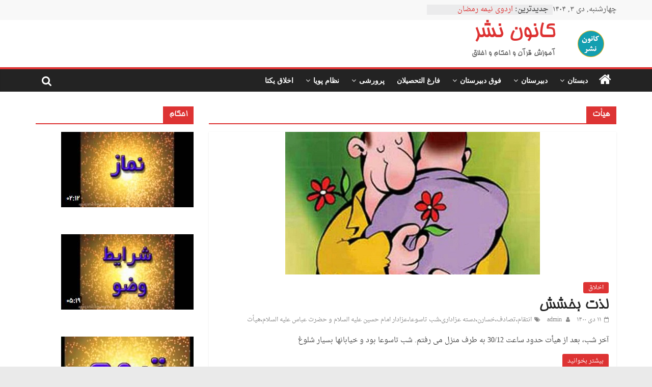

--- FILE ---
content_type: text/html; charset=UTF-8
request_url: https://kanonenashr.ir/tag/%D9%87%DB%8C%D8%A3%D8%AA/
body_size: 14612
content:
<!DOCTYPE html>
<html dir="rtl" lang="fa-IR">
<head>
			<meta charset="UTF-8" />
		<meta name="viewport" content="width=device-width, initial-scale=1">
		<link rel="profile" href="http://gmpg.org/xfn/11" />
		<title>هیأت &#8211; کانون نشر</title>
<meta name='robots' content='max-image-preview:large' />
<link rel="alternate" type="application/rss+xml" title="کانون نشر &raquo; خوراک" href="https://kanonenashr.ir/feed/" />
<link rel="alternate" type="application/rss+xml" title="کانون نشر &raquo; خوراک دیدگاه‌ها" href="https://kanonenashr.ir/comments/feed/" />
<link rel="alternate" type="application/rss+xml" title="کانون نشر &raquo; هیأت خوراک برچسب" href="https://kanonenashr.ir/tag/%d9%87%db%8c%d8%a3%d8%aa/feed/" />
<script type="text/javascript">
/* <![CDATA[ */
window._wpemojiSettings = {"baseUrl":"https:\/\/s.w.org\/images\/core\/emoji\/15.0.3\/72x72\/","ext":".png","svgUrl":"https:\/\/s.w.org\/images\/core\/emoji\/15.0.3\/svg\/","svgExt":".svg","source":{"concatemoji":"https:\/\/kanonenashr.ir\/wp-includes\/js\/wp-emoji-release.min.js?ver=6.5.7"}};
/*! This file is auto-generated */
!function(i,n){var o,s,e;function c(e){try{var t={supportTests:e,timestamp:(new Date).valueOf()};sessionStorage.setItem(o,JSON.stringify(t))}catch(e){}}function p(e,t,n){e.clearRect(0,0,e.canvas.width,e.canvas.height),e.fillText(t,0,0);var t=new Uint32Array(e.getImageData(0,0,e.canvas.width,e.canvas.height).data),r=(e.clearRect(0,0,e.canvas.width,e.canvas.height),e.fillText(n,0,0),new Uint32Array(e.getImageData(0,0,e.canvas.width,e.canvas.height).data));return t.every(function(e,t){return e===r[t]})}function u(e,t,n){switch(t){case"flag":return n(e,"\ud83c\udff3\ufe0f\u200d\u26a7\ufe0f","\ud83c\udff3\ufe0f\u200b\u26a7\ufe0f")?!1:!n(e,"\ud83c\uddfa\ud83c\uddf3","\ud83c\uddfa\u200b\ud83c\uddf3")&&!n(e,"\ud83c\udff4\udb40\udc67\udb40\udc62\udb40\udc65\udb40\udc6e\udb40\udc67\udb40\udc7f","\ud83c\udff4\u200b\udb40\udc67\u200b\udb40\udc62\u200b\udb40\udc65\u200b\udb40\udc6e\u200b\udb40\udc67\u200b\udb40\udc7f");case"emoji":return!n(e,"\ud83d\udc26\u200d\u2b1b","\ud83d\udc26\u200b\u2b1b")}return!1}function f(e,t,n){var r="undefined"!=typeof WorkerGlobalScope&&self instanceof WorkerGlobalScope?new OffscreenCanvas(300,150):i.createElement("canvas"),a=r.getContext("2d",{willReadFrequently:!0}),o=(a.textBaseline="top",a.font="600 32px Arial",{});return e.forEach(function(e){o[e]=t(a,e,n)}),o}function t(e){var t=i.createElement("script");t.src=e,t.defer=!0,i.head.appendChild(t)}"undefined"!=typeof Promise&&(o="wpEmojiSettingsSupports",s=["flag","emoji"],n.supports={everything:!0,everythingExceptFlag:!0},e=new Promise(function(e){i.addEventListener("DOMContentLoaded",e,{once:!0})}),new Promise(function(t){var n=function(){try{var e=JSON.parse(sessionStorage.getItem(o));if("object"==typeof e&&"number"==typeof e.timestamp&&(new Date).valueOf()<e.timestamp+604800&&"object"==typeof e.supportTests)return e.supportTests}catch(e){}return null}();if(!n){if("undefined"!=typeof Worker&&"undefined"!=typeof OffscreenCanvas&&"undefined"!=typeof URL&&URL.createObjectURL&&"undefined"!=typeof Blob)try{var e="postMessage("+f.toString()+"("+[JSON.stringify(s),u.toString(),p.toString()].join(",")+"));",r=new Blob([e],{type:"text/javascript"}),a=new Worker(URL.createObjectURL(r),{name:"wpTestEmojiSupports"});return void(a.onmessage=function(e){c(n=e.data),a.terminate(),t(n)})}catch(e){}c(n=f(s,u,p))}t(n)}).then(function(e){for(var t in e)n.supports[t]=e[t],n.supports.everything=n.supports.everything&&n.supports[t],"flag"!==t&&(n.supports.everythingExceptFlag=n.supports.everythingExceptFlag&&n.supports[t]);n.supports.everythingExceptFlag=n.supports.everythingExceptFlag&&!n.supports.flag,n.DOMReady=!1,n.readyCallback=function(){n.DOMReady=!0}}).then(function(){return e}).then(function(){var e;n.supports.everything||(n.readyCallback(),(e=n.source||{}).concatemoji?t(e.concatemoji):e.wpemoji&&e.twemoji&&(t(e.twemoji),t(e.wpemoji)))}))}((window,document),window._wpemojiSettings);
/* ]]> */
</script>
<style id='wp-emoji-styles-inline-css' type='text/css'>

	img.wp-smiley, img.emoji {
		display: inline !important;
		border: none !important;
		box-shadow: none !important;
		height: 1em !important;
		width: 1em !important;
		margin: 0 0.07em !important;
		vertical-align: -0.1em !important;
		background: none !important;
		padding: 0 !important;
	}
</style>
<link rel='stylesheet' id='wp-block-library-rtl-css' href='https://kanonenashr.ir/wp-includes/css/dist/block-library/style-rtl.min.css?ver=6.5.7' type='text/css' media='all' />
<style id='wp-block-library-theme-inline-css' type='text/css'>
.wp-block-audio figcaption{color:#555;font-size:13px;text-align:center}.is-dark-theme .wp-block-audio figcaption{color:#ffffffa6}.wp-block-audio{margin:0 0 1em}.wp-block-code{border:1px solid #ccc;border-radius:4px;font-family:Menlo,Consolas,monaco,monospace;padding:.8em 1em}.wp-block-embed figcaption{color:#555;font-size:13px;text-align:center}.is-dark-theme .wp-block-embed figcaption{color:#ffffffa6}.wp-block-embed{margin:0 0 1em}.blocks-gallery-caption{color:#555;font-size:13px;text-align:center}.is-dark-theme .blocks-gallery-caption{color:#ffffffa6}.wp-block-image figcaption{color:#555;font-size:13px;text-align:center}.is-dark-theme .wp-block-image figcaption{color:#ffffffa6}.wp-block-image{margin:0 0 1em}.wp-block-pullquote{border-bottom:4px solid;border-top:4px solid;color:currentColor;margin-bottom:1.75em}.wp-block-pullquote cite,.wp-block-pullquote footer,.wp-block-pullquote__citation{color:currentColor;font-size:.8125em;font-style:normal;text-transform:uppercase}.wp-block-quote{border-left:.25em solid;margin:0 0 1.75em;padding-left:1em}.wp-block-quote cite,.wp-block-quote footer{color:currentColor;font-size:.8125em;font-style:normal;position:relative}.wp-block-quote.has-text-align-right{border-left:none;border-right:.25em solid;padding-left:0;padding-right:1em}.wp-block-quote.has-text-align-center{border:none;padding-left:0}.wp-block-quote.is-large,.wp-block-quote.is-style-large,.wp-block-quote.is-style-plain{border:none}.wp-block-search .wp-block-search__label{font-weight:700}.wp-block-search__button{border:1px solid #ccc;padding:.375em .625em}:where(.wp-block-group.has-background){padding:1.25em 2.375em}.wp-block-separator.has-css-opacity{opacity:.4}.wp-block-separator{border:none;border-bottom:2px solid;margin-left:auto;margin-right:auto}.wp-block-separator.has-alpha-channel-opacity{opacity:1}.wp-block-separator:not(.is-style-wide):not(.is-style-dots){width:100px}.wp-block-separator.has-background:not(.is-style-dots){border-bottom:none;height:1px}.wp-block-separator.has-background:not(.is-style-wide):not(.is-style-dots){height:2px}.wp-block-table{margin:0 0 1em}.wp-block-table td,.wp-block-table th{word-break:normal}.wp-block-table figcaption{color:#555;font-size:13px;text-align:center}.is-dark-theme .wp-block-table figcaption{color:#ffffffa6}.wp-block-video figcaption{color:#555;font-size:13px;text-align:center}.is-dark-theme .wp-block-video figcaption{color:#ffffffa6}.wp-block-video{margin:0 0 1em}.wp-block-template-part.has-background{margin-bottom:0;margin-top:0;padding:1.25em 2.375em}
</style>
<style id='classic-theme-styles-inline-css' type='text/css'>
/*! This file is auto-generated */
.wp-block-button__link{color:#fff;background-color:#32373c;border-radius:9999px;box-shadow:none;text-decoration:none;padding:calc(.667em + 2px) calc(1.333em + 2px);font-size:1.125em}.wp-block-file__button{background:#32373c;color:#fff;text-decoration:none}
</style>
<style id='global-styles-inline-css' type='text/css'>
body{--wp--preset--color--black: #000000;--wp--preset--color--cyan-bluish-gray: #abb8c3;--wp--preset--color--white: #ffffff;--wp--preset--color--pale-pink: #f78da7;--wp--preset--color--vivid-red: #cf2e2e;--wp--preset--color--luminous-vivid-orange: #ff6900;--wp--preset--color--luminous-vivid-amber: #fcb900;--wp--preset--color--light-green-cyan: #7bdcb5;--wp--preset--color--vivid-green-cyan: #00d084;--wp--preset--color--pale-cyan-blue: #8ed1fc;--wp--preset--color--vivid-cyan-blue: #0693e3;--wp--preset--color--vivid-purple: #9b51e0;--wp--preset--gradient--vivid-cyan-blue-to-vivid-purple: linear-gradient(135deg,rgba(6,147,227,1) 0%,rgb(155,81,224) 100%);--wp--preset--gradient--light-green-cyan-to-vivid-green-cyan: linear-gradient(135deg,rgb(122,220,180) 0%,rgb(0,208,130) 100%);--wp--preset--gradient--luminous-vivid-amber-to-luminous-vivid-orange: linear-gradient(135deg,rgba(252,185,0,1) 0%,rgba(255,105,0,1) 100%);--wp--preset--gradient--luminous-vivid-orange-to-vivid-red: linear-gradient(135deg,rgba(255,105,0,1) 0%,rgb(207,46,46) 100%);--wp--preset--gradient--very-light-gray-to-cyan-bluish-gray: linear-gradient(135deg,rgb(238,238,238) 0%,rgb(169,184,195) 100%);--wp--preset--gradient--cool-to-warm-spectrum: linear-gradient(135deg,rgb(74,234,220) 0%,rgb(151,120,209) 20%,rgb(207,42,186) 40%,rgb(238,44,130) 60%,rgb(251,105,98) 80%,rgb(254,248,76) 100%);--wp--preset--gradient--blush-light-purple: linear-gradient(135deg,rgb(255,206,236) 0%,rgb(152,150,240) 100%);--wp--preset--gradient--blush-bordeaux: linear-gradient(135deg,rgb(254,205,165) 0%,rgb(254,45,45) 50%,rgb(107,0,62) 100%);--wp--preset--gradient--luminous-dusk: linear-gradient(135deg,rgb(255,203,112) 0%,rgb(199,81,192) 50%,rgb(65,88,208) 100%);--wp--preset--gradient--pale-ocean: linear-gradient(135deg,rgb(255,245,203) 0%,rgb(182,227,212) 50%,rgb(51,167,181) 100%);--wp--preset--gradient--electric-grass: linear-gradient(135deg,rgb(202,248,128) 0%,rgb(113,206,126) 100%);--wp--preset--gradient--midnight: linear-gradient(135deg,rgb(2,3,129) 0%,rgb(40,116,252) 100%);--wp--preset--font-size--small: 13px;--wp--preset--font-size--medium: 20px;--wp--preset--font-size--large: 36px;--wp--preset--font-size--x-large: 42px;--wp--preset--spacing--20: 0.44rem;--wp--preset--spacing--30: 0.67rem;--wp--preset--spacing--40: 1rem;--wp--preset--spacing--50: 1.5rem;--wp--preset--spacing--60: 2.25rem;--wp--preset--spacing--70: 3.38rem;--wp--preset--spacing--80: 5.06rem;--wp--preset--shadow--natural: 6px 6px 9px rgba(0, 0, 0, 0.2);--wp--preset--shadow--deep: 12px 12px 50px rgba(0, 0, 0, 0.4);--wp--preset--shadow--sharp: 6px 6px 0px rgba(0, 0, 0, 0.2);--wp--preset--shadow--outlined: 6px 6px 0px -3px rgba(255, 255, 255, 1), 6px 6px rgba(0, 0, 0, 1);--wp--preset--shadow--crisp: 6px 6px 0px rgba(0, 0, 0, 1);}:where(.is-layout-flex){gap: 0.5em;}:where(.is-layout-grid){gap: 0.5em;}body .is-layout-flex{display: flex;}body .is-layout-flex{flex-wrap: wrap;align-items: center;}body .is-layout-flex > *{margin: 0;}body .is-layout-grid{display: grid;}body .is-layout-grid > *{margin: 0;}:where(.wp-block-columns.is-layout-flex){gap: 2em;}:where(.wp-block-columns.is-layout-grid){gap: 2em;}:where(.wp-block-post-template.is-layout-flex){gap: 1.25em;}:where(.wp-block-post-template.is-layout-grid){gap: 1.25em;}.has-black-color{color: var(--wp--preset--color--black) !important;}.has-cyan-bluish-gray-color{color: var(--wp--preset--color--cyan-bluish-gray) !important;}.has-white-color{color: var(--wp--preset--color--white) !important;}.has-pale-pink-color{color: var(--wp--preset--color--pale-pink) !important;}.has-vivid-red-color{color: var(--wp--preset--color--vivid-red) !important;}.has-luminous-vivid-orange-color{color: var(--wp--preset--color--luminous-vivid-orange) !important;}.has-luminous-vivid-amber-color{color: var(--wp--preset--color--luminous-vivid-amber) !important;}.has-light-green-cyan-color{color: var(--wp--preset--color--light-green-cyan) !important;}.has-vivid-green-cyan-color{color: var(--wp--preset--color--vivid-green-cyan) !important;}.has-pale-cyan-blue-color{color: var(--wp--preset--color--pale-cyan-blue) !important;}.has-vivid-cyan-blue-color{color: var(--wp--preset--color--vivid-cyan-blue) !important;}.has-vivid-purple-color{color: var(--wp--preset--color--vivid-purple) !important;}.has-black-background-color{background-color: var(--wp--preset--color--black) !important;}.has-cyan-bluish-gray-background-color{background-color: var(--wp--preset--color--cyan-bluish-gray) !important;}.has-white-background-color{background-color: var(--wp--preset--color--white) !important;}.has-pale-pink-background-color{background-color: var(--wp--preset--color--pale-pink) !important;}.has-vivid-red-background-color{background-color: var(--wp--preset--color--vivid-red) !important;}.has-luminous-vivid-orange-background-color{background-color: var(--wp--preset--color--luminous-vivid-orange) !important;}.has-luminous-vivid-amber-background-color{background-color: var(--wp--preset--color--luminous-vivid-amber) !important;}.has-light-green-cyan-background-color{background-color: var(--wp--preset--color--light-green-cyan) !important;}.has-vivid-green-cyan-background-color{background-color: var(--wp--preset--color--vivid-green-cyan) !important;}.has-pale-cyan-blue-background-color{background-color: var(--wp--preset--color--pale-cyan-blue) !important;}.has-vivid-cyan-blue-background-color{background-color: var(--wp--preset--color--vivid-cyan-blue) !important;}.has-vivid-purple-background-color{background-color: var(--wp--preset--color--vivid-purple) !important;}.has-black-border-color{border-color: var(--wp--preset--color--black) !important;}.has-cyan-bluish-gray-border-color{border-color: var(--wp--preset--color--cyan-bluish-gray) !important;}.has-white-border-color{border-color: var(--wp--preset--color--white) !important;}.has-pale-pink-border-color{border-color: var(--wp--preset--color--pale-pink) !important;}.has-vivid-red-border-color{border-color: var(--wp--preset--color--vivid-red) !important;}.has-luminous-vivid-orange-border-color{border-color: var(--wp--preset--color--luminous-vivid-orange) !important;}.has-luminous-vivid-amber-border-color{border-color: var(--wp--preset--color--luminous-vivid-amber) !important;}.has-light-green-cyan-border-color{border-color: var(--wp--preset--color--light-green-cyan) !important;}.has-vivid-green-cyan-border-color{border-color: var(--wp--preset--color--vivid-green-cyan) !important;}.has-pale-cyan-blue-border-color{border-color: var(--wp--preset--color--pale-cyan-blue) !important;}.has-vivid-cyan-blue-border-color{border-color: var(--wp--preset--color--vivid-cyan-blue) !important;}.has-vivid-purple-border-color{border-color: var(--wp--preset--color--vivid-purple) !important;}.has-vivid-cyan-blue-to-vivid-purple-gradient-background{background: var(--wp--preset--gradient--vivid-cyan-blue-to-vivid-purple) !important;}.has-light-green-cyan-to-vivid-green-cyan-gradient-background{background: var(--wp--preset--gradient--light-green-cyan-to-vivid-green-cyan) !important;}.has-luminous-vivid-amber-to-luminous-vivid-orange-gradient-background{background: var(--wp--preset--gradient--luminous-vivid-amber-to-luminous-vivid-orange) !important;}.has-luminous-vivid-orange-to-vivid-red-gradient-background{background: var(--wp--preset--gradient--luminous-vivid-orange-to-vivid-red) !important;}.has-very-light-gray-to-cyan-bluish-gray-gradient-background{background: var(--wp--preset--gradient--very-light-gray-to-cyan-bluish-gray) !important;}.has-cool-to-warm-spectrum-gradient-background{background: var(--wp--preset--gradient--cool-to-warm-spectrum) !important;}.has-blush-light-purple-gradient-background{background: var(--wp--preset--gradient--blush-light-purple) !important;}.has-blush-bordeaux-gradient-background{background: var(--wp--preset--gradient--blush-bordeaux) !important;}.has-luminous-dusk-gradient-background{background: var(--wp--preset--gradient--luminous-dusk) !important;}.has-pale-ocean-gradient-background{background: var(--wp--preset--gradient--pale-ocean) !important;}.has-electric-grass-gradient-background{background: var(--wp--preset--gradient--electric-grass) !important;}.has-midnight-gradient-background{background: var(--wp--preset--gradient--midnight) !important;}.has-small-font-size{font-size: var(--wp--preset--font-size--small) !important;}.has-medium-font-size{font-size: var(--wp--preset--font-size--medium) !important;}.has-large-font-size{font-size: var(--wp--preset--font-size--large) !important;}.has-x-large-font-size{font-size: var(--wp--preset--font-size--x-large) !important;}
.wp-block-navigation a:where(:not(.wp-element-button)){color: inherit;}
:where(.wp-block-post-template.is-layout-flex){gap: 1.25em;}:where(.wp-block-post-template.is-layout-grid){gap: 1.25em;}
:where(.wp-block-columns.is-layout-flex){gap: 2em;}:where(.wp-block-columns.is-layout-grid){gap: 2em;}
.wp-block-pullquote{font-size: 1.5em;line-height: 1.6;}
</style>
<link rel='stylesheet' id='dslc-fontawesome-css' href='https://kanonenashr.ir/wp-content/plugins/live-composer-page-builder/css/font-awesome.css?ver=1.5.21' type='text/css' media='all' />
<link rel='stylesheet' id='dslc-plugins-css-css' href='https://kanonenashr.ir/wp-content/plugins/live-composer-page-builder/css/dist/frontend.plugins.min.css?ver=1.5.21' type='text/css' media='all' />
<link rel='stylesheet' id='dslc-frontend-css-css' href='https://kanonenashr.ir/wp-content/plugins/live-composer-page-builder/css/dist/frontend.min.css?ver=1.5.21' type='text/css' media='all' />
<link rel='stylesheet' id='extendify-sdk-utility-classes-css' href='https://kanonenashr.ir/wp-content/plugins/ml-slider/extendify-sdk/public/build/extendify-utilities.css?ver=13.4' type='text/css' media='all' />
<link rel='stylesheet' id='mwfcfonts-css' href='https://kanonenashr.ir/wp-content/plugins/parsi-font/assets/css/fonts.css' type='text/css' media='' />
<link rel='stylesheet' id='wp-aparat-css' href='https://kanonenashr.ir/wp-content/plugins/wp-aparat/assets/css/wp-aparat.min.css?ver=2.2.4' type='text/css' media='all' />
<link rel='stylesheet' id='wp-polls-css' href='https://kanonenashr.ir/wp-content/plugins/wp-polls/polls-css.css?ver=2.75.6' type='text/css' media='all' />
<style id='wp-polls-inline-css' type='text/css'>
.wp-polls .pollbar {
	margin: 1px;
	font-size: 6px;
	line-height: 8px;
	height: 8px;
	background-image: url('https://kanonenashr.ir/wp-content/plugins/wp-polls/images/default/pollbg.gif');
	border: 1px solid #c8c8c8;
}

</style>
<link rel='stylesheet' id='wp-polls-rtl-css' href='https://kanonenashr.ir/wp-content/plugins/wp-polls/polls-css-rtl.css?ver=2.75.6' type='text/css' media='all' />
<link rel='stylesheet' id='wordpress-popular-posts-css-css' href='https://kanonenashr.ir/wp-content/plugins/wordpress-popular-posts/assets/css/wpp.css?ver=5.5.0' type='text/css' media='all' />
<link rel='stylesheet' id='colormag_style-rtl-css' href='https://kanonenashr.ir/wp-content/themes/colormag/style-rtl.css?ver=2.1.8' type='text/css' media='all' />
<style id='colormag_style-inline-css' type='text/css'>
.colormag-button,blockquote,button,input[type=reset],input[type=button],input[type=submit],#masthead.colormag-header-clean #site-navigation.main-small-navigation .menu-toggle,.fa.search-top:hover,#masthead.colormag-header-classic #site-navigation.main-small-navigation .menu-toggle,.main-navigation ul li.focus > a,#masthead.colormag-header-classic .main-navigation ul ul.sub-menu li.focus > a,.home-icon.front_page_on,.main-navigation a:hover,.main-navigation ul li ul li a:hover,.main-navigation ul li ul li:hover>a,.main-navigation ul li.current-menu-ancestor>a,.main-navigation ul li.current-menu-item ul li a:hover,.main-navigation ul li.current-menu-item>a,.main-navigation ul li.current_page_ancestor>a,.main-navigation ul li.current_page_item>a,.main-navigation ul li:hover>a,.main-small-navigation li a:hover,.site-header .menu-toggle:hover,#masthead.colormag-header-classic .main-navigation ul ul.sub-menu li:hover > a,#masthead.colormag-header-classic .main-navigation ul ul.sub-menu li.current-menu-ancestor > a,#masthead.colormag-header-classic .main-navigation ul ul.sub-menu li.current-menu-item > a,#masthead .main-small-navigation li:hover > a,#masthead .main-small-navigation li.current-page-ancestor > a,#masthead .main-small-navigation li.current-menu-ancestor > a,#masthead .main-small-navigation li.current-page-item > a,#masthead .main-small-navigation li.current-menu-item > a,.main-small-navigation .current-menu-item>a,.main-small-navigation .current_page_item > a,.promo-button-area a:hover,#content .wp-pagenavi .current,#content .wp-pagenavi a:hover,.format-link .entry-content a,.pagination span,.comments-area .comment-author-link span,#secondary .widget-title span,.footer-widgets-area .widget-title span,.colormag-footer--classic .footer-widgets-area .widget-title span::before,.advertisement_above_footer .widget-title span,#content .post .article-content .above-entry-meta .cat-links a,.page-header .page-title span,.entry-meta .post-format i,.more-link,.no-post-thumbnail,.widget_featured_slider .slide-content .above-entry-meta .cat-links a,.widget_highlighted_posts .article-content .above-entry-meta .cat-links a,.widget_featured_posts .article-content .above-entry-meta .cat-links a,.widget_featured_posts .widget-title span,.widget_slider_area .widget-title span,.widget_beside_slider .widget-title span,.wp-block-quote,.wp-block-quote.is-style-large,.wp-block-quote.has-text-align-right{background-color:#dd3333;}#site-title a,.next a:hover,.previous a:hover,.social-links i.fa:hover,a,#masthead.colormag-header-clean .social-links li:hover i.fa,#masthead.colormag-header-classic .social-links li:hover i.fa,#masthead.colormag-header-clean .breaking-news .newsticker a:hover,#masthead.colormag-header-classic .breaking-news .newsticker a:hover,#masthead.colormag-header-classic #site-navigation .fa.search-top:hover,#masthead.colormag-header-classic #site-navigation.main-navigation .random-post a:hover .fa-random,.dark-skin #masthead.colormag-header-classic #site-navigation.main-navigation .home-icon:hover .fa,#masthead .main-small-navigation li:hover > .sub-toggle i,.better-responsive-menu #masthead .main-small-navigation .sub-toggle.active .fa,#masthead.colormag-header-classic .main-navigation .home-icon a:hover .fa,.pagination a span:hover,#content .comments-area a.comment-edit-link:hover,#content .comments-area a.comment-permalink:hover,#content .comments-area article header cite a:hover,.comments-area .comment-author-link a:hover,.comment .comment-reply-link:hover,.nav-next a,.nav-previous a,.footer-widgets-area a:hover,a#scroll-up i,#content .post .article-content .entry-title a:hover,.entry-meta .byline i,.entry-meta .cat-links i,.entry-meta a,.post .entry-title a:hover,.search .entry-title a:hover,.entry-meta .comments-link a:hover,.entry-meta .edit-link a:hover,.entry-meta .posted-on a:hover,.entry-meta .tag-links a:hover,.single #content .tags a:hover,.post-box .entry-meta .cat-links a:hover,.post-box .entry-meta .posted-on a:hover,.post.post-box .entry-title a:hover,.widget_featured_slider .slide-content .below-entry-meta .byline a:hover,.widget_featured_slider .slide-content .below-entry-meta .comments a:hover,.widget_featured_slider .slide-content .below-entry-meta .posted-on a:hover,.widget_featured_slider .slide-content .entry-title a:hover,.byline a:hover,.comments a:hover,.edit-link a:hover,.posted-on a:hover,.tag-links a:hover,.widget_highlighted_posts .article-content .below-entry-meta .byline a:hover,.widget_highlighted_posts .article-content .below-entry-meta .comments a:hover,.widget_highlighted_posts .article-content .below-entry-meta .posted-on a:hover,.widget_highlighted_posts .article-content .entry-title a:hover,.widget_featured_posts .article-content .entry-title a:hover,.related-posts-main-title .fa,.single-related-posts .article-content .entry-title a:hover, .colormag-header-classic .main-navigation ul li:hover > a{color:#dd3333;}#site-navigation{border-top-color:#dd3333;}#masthead.colormag-header-classic .main-navigation ul ul.sub-menu li:hover,#masthead.colormag-header-classic .main-navigation ul ul.sub-menu li.current-menu-ancestor,#masthead.colormag-header-classic .main-navigation ul ul.sub-menu li.current-menu-item,#masthead.colormag-header-classic #site-navigation .menu-toggle,#masthead.colormag-header-classic #site-navigation .menu-toggle:hover,#masthead.colormag-header-classic .main-navigation ul > li:hover > a,#masthead.colormag-header-classic .main-navigation ul > li.current-menu-item > a,#masthead.colormag-header-classic .main-navigation ul > li.current-menu-ancestor > a,#masthead.colormag-header-classic .main-navigation ul li.focus > a,.promo-button-area a:hover,.pagination a span:hover{border-color:#dd3333;}#secondary .widget-title,.footer-widgets-area .widget-title,.advertisement_above_footer .widget-title,.page-header .page-title,.widget_featured_posts .widget-title,.widget_slider_area .widget-title,.widget_beside_slider .widget-title{border-bottom-color:#dd3333;}@media (max-width:768px){.better-responsive-menu .sub-toggle{background-color:#bf1515;}}.mzb-featured-posts, .mzb-social-icon, .mzb-featured-categories, .mzb-social-icons-insert{--color--light--primary:rgba(221,51,51,0.1);}body{--color--light--primary:#dd3333;--color--primary:#dd3333;}
</style>
<link rel='stylesheet' id='colormag-featured-image-popup-css-css' href='https://kanonenashr.ir/wp-content/themes/colormag/js/magnific-popup/magnific-popup.min.css?ver=2.1.8' type='text/css' media='all' />
<link rel='stylesheet' id='colormag-fontawesome-css' href='https://kanonenashr.ir/wp-content/themes/colormag/fontawesome/css/font-awesome.min.css?ver=2.1.8' type='text/css' media='all' />
<script type="text/javascript" src="https://kanonenashr.ir/wp-includes/js/jquery/jquery.min.js?ver=3.7.1" id="jquery-core-js"></script>
<script type="text/javascript" src="https://kanonenashr.ir/wp-includes/js/jquery/jquery-migrate.min.js?ver=3.4.1" id="jquery-migrate-js"></script>
<script type="text/javascript" src="https://kanonenashr.ir/wp-content/plugins/live-composer-page-builder/js/dist/client_plugins.min.js?ver=1.5.21" id="dslc-plugins-js-js"></script>
<script type="application/json" id="wpp-json">
/* <![CDATA[ */
{"sampling_active":0,"sampling_rate":100,"ajax_url":"https:\/\/kanonenashr.ir\/wp-json\/wordpress-popular-posts\/v1\/popular-posts","api_url":"https:\/\/kanonenashr.ir\/wp-json\/wordpress-popular-posts","ID":0,"token":"a5d5a5622a","lang":0,"debug":0}
/* ]]> */
</script>
<script type="text/javascript" src="https://kanonenashr.ir/wp-content/plugins/wordpress-popular-posts/assets/js/wpp.min.js?ver=5.5.0" id="wpp-js-js"></script>
<!--[if lte IE 8]>
<script type="text/javascript" src="https://kanonenashr.ir/wp-content/themes/colormag/js/html5shiv.min.js?ver=2.1.8" id="html5-js"></script>
<![endif]-->
<link rel="https://api.w.org/" href="https://kanonenashr.ir/wp-json/" /><link rel="alternate" type="application/json" href="https://kanonenashr.ir/wp-json/wp/v2/tags/367" /><link rel="EditURI" type="application/rsd+xml" title="RSD" href="https://kanonenashr.ir/xmlrpc.php?rsd" />
<meta name="generator" content="WordPress 6.5.7" />
    <style type="text/css">
        #site-description, #entry-content {
            font-family: B Homa !important;
            font-size: px !important;
        }

        .page, #page, .svp, .breadcrumb {
            font-family: Droid Arabic Naskh !important;
            font-size: 12px !important;
        }

         {
            font-family: B Koodak !important;
            font-size: px !important;
        }

        h1,
        h2,
        h3,
        h4,
        h5,
        h6 {
            font-family: B Homa !important;
        }

        body {
            font-family: B Homa !important;
        }

        .rtl #wpadminbar *,
        #wpadminbar * {
            font: 400 13px/32px B Koodak;
        }
		
		pre, code {
			font-family: VRCD, monospaced;
		}
    </style>
            <style>
            @-webkit-keyframes bgslide {
                from {
                    background-position-x: 0;
                }
                to {
                    background-position-x: -200%;
                }
            }

            @keyframes bgslide {
                    from {
                        background-position-x: 0;
                    }
                    to {
                        background-position-x: -200%;
                    }
            }

            .wpp-widget-placeholder {
                margin: 0 auto;
                width: 60px;
                height: 3px;
                background: #dd3737;
                background: -webkit-gradient(linear, left top, right top, from(#dd3737), color-stop(10%, #571313), to(#dd3737));
                background: linear-gradient(90deg, #dd3737 0%, #571313 10%, #dd3737 100%);
                background-size: 200% auto;
                border-radius: 3px;
                -webkit-animation: bgslide 1s infinite linear;
                animation: bgslide 1s infinite linear;
            }
        </style>
        <!-- Analytics by WP-Statistics v13.1.3 - http://wp-statistics.com/ -->
<style type="text/css">.dslc-modules-section-wrapper, .dslca-add-modules-section { width : 800px; } .dslc-modules-section:not(.dslc-full) { padding-left: 4%;  padding-right: 4%; } .dslc-modules-section { margin-left:0%;margin-right:0%;margin-bottom:0px;padding-bottom:80px;padding-top:80px;padding-left:0%;padding-right:0%;background-image:none;background-repeat:repeat;background-position:left top;background-attachment:scroll;background-size:auto;border-width:0px;border-style:solid; }</style><link rel="icon" href="https://kanonenashr.ir/wp-content/uploads/2019/11/cropped-logo2-32x32.png" sizes="32x32" />
<link rel="icon" href="https://kanonenashr.ir/wp-content/uploads/2019/11/cropped-logo2-192x192.png" sizes="192x192" />
<link rel="apple-touch-icon" href="https://kanonenashr.ir/wp-content/uploads/2019/11/cropped-logo2-180x180.png" />
<meta name="msapplication-TileImage" content="https://kanonenashr.ir/wp-content/uploads/2019/11/cropped-logo2-270x270.png" />
		<style type="text/css" id="wp-custom-css">
			.kn_pading20 li{
	padding:15px;
}
#header-text-nav-wrap{
	padding: 0px !Important;
}

.home .header-image{
	padding:7pc;
}



:root {
    --red: #EF476F;
    --yellow: #FFD166;
    --green: #06D6A0;
    --blue: #118AB2;
    --red2: #D62828;
    --green2: #159B38;
    --paeez: #FCE4D6;
    --zemestan: #DDEBF7;
    --bahar: #E2EFDA;
    --tabestan: #FFFFB7;
}

table tr td {
    color: black !important;
    border: 1pt solid black !important;
    text-align: center !important;
    padding: 0px !important;
}

table tr {
    height: 20pt !important;
}

.td-red {
    background: var(--red) !important;
}

.td-yellow {
    background: var(--yellow) !important;
}

.td-green {
    background: var(--green) !important;
}

.td-blue {
    background: var(--blue) !important;
}

.td-red2 {
    background: var(--red2) !important;
}

.td-green2 {
    background: var(--green2) !important;
    color: white !important;
    font-weight: bold !important;
    font-size: 24px !important;
}


.xl6729228, .xl6829228, .xl14329228, .xl7129228, .xl11029228, .xl7029228, .xl14429228, .xl7229228, .xl10829228,
.xl10729228, .xl10929228, .xl6929228, .xl14629228, .xl7329228, .xl11129228, .xl7429228, .xl14729228,
.xl14529228,
.xl7029228,
.pay {
    background: var(--paeez) !important;
}


.tr-bottom {
    border-bottom: 2px solid !important;
}


.xl18629228, .xl7529228, .xl7629228, .xl7729228, .xl13529228, .xl12629228, .xl13429228,
.xl25729228, .xl25029228, .xl11529228, .xl14829228, .xl14929228,
.xl7829228, .xl7929228, .xl8029228, .xl8229228, .xl11629228, .xl8329228,
.xl11229228, .xl8129228, .xl11429228, .xl11329228,
.zem {
    background: var(--zemestan) !important;
}


.xl8429228, .xl8529228, .xl9429228, .xl13729228, .xl12729228, .xl13629228, .xl14029228,
.xl25429228, .xl25129228, .xl9129228, .xl15029228, .xl15129228, .xl15229228, 
.xl8829228, .xl8929228, .xl9529228, .xl9029228, .xl11729228, .xl12029228, .xl9229228,
.xl11829228, .xl8629228, .xl8729228, .xl11929228, .xl15329228, .xl9329228, .xl13929228,
.bah{
    background: var(--bahar) !important;
}


.xl9629228, .xl9729228, .xl9829228, .xl9929228, .xl12929228, .xl12829228,
.xl13829228, .xl15429228, .xl15529228, .xl15629228, .xl12329228, .xl10429228,
.xl24929228, .xl24729228, .xl10629228, .xl10529228, .xl14129228, .xl14229228,
.xl10029228, .xl10129228, .xl10229228, .xl10329228, .xl12129228, .xl12229228,
.tab {
    background: var(--tabestan) !important;
}


.xl21129228, .xl21229228, .xl19329228, .xl19029228, .xl20829228 {
    color: white !important;
}


.xl21129228, .xl21229228, .xl19329228, .xl19029228, .xl20829228,
.xl22029228, .xl20329228, .xl23629228, .xl24529228, .xl24629228,
.xl16229228, .xl24329228, .xl17629228, .xl17729228, .xl20529228,
.xl23929228, .xl18029228, .xl18229228, .xl23029228, .xl23229228,
.xl23429228, .xl24129228, .xl12429228, .xl13129228,
.tit {
    font-weight: bold !important;
}


.svtable a {
    text-decoration: none !important;
    border: 1px dashed black !important;
}
		</style>
		</head>

<body class="rtl archive tag tag-367 custom-background wp-custom-logo wp-embed-responsive fl-builder-2-8-3-9 right-sidebar wide better-responsive-menu">

		<div id="page" class="hfeed site">
				<a class="skip-link screen-reader-text" href="#main">Skip to content</a>
				<header id="masthead" class="site-header clearfix ">
				<div id="header-text-nav-container" class="clearfix">
		
			<div class="news-bar">
				<div class="inner-wrap">
					<div class="tg-news-bar__one">
						
		<div class="date-in-header">
			چهارشنبه, دی ۳, ۱۴۰۴		</div>

		
		<div class="breaking-news">
			<strong class="breaking-news-latest">جدیدترین:</strong>

			<ul class="newsticker">
									<li>
						<a href="https://kanonenashr.ir/%d8%a7%d8%b1%d8%af%d9%88%db%8c-%d8%b1%d9%85%d8%b6%d8%a7%d9%86/" title="اردوی نیمه رمضان">
							اردوی نیمه رمضان						</a>
					</li>
									<li>
						<a href="https://kanonenashr.ir/%d8%a7%d8%b1%d8%af%d9%88%db%8c-%d9%86%db%8c%d9%85%d9%87-%d8%b4%d8%b9%d8%a8%d8%a7%d9%86/" title="اردوی نیمه شعبان">
							اردوی نیمه شعبان						</a>
					</li>
									<li>
						<a href="https://kanonenashr.ir/%d8%a7%d8%b1%d8%af%d9%88%db%8c-%d8%ba%d8%af%db%8c%d8%b1/" title="اردوی غدیر">
							اردوی غدیر						</a>
					</li>
									<li>
						<a href="https://kanonenashr.ir/%d8%a7%d8%b1%d8%af%d9%88%db%8c-%d9%85%d8%ad%d8%b1%d9%85/" title="اردوی محرم">
							اردوی محرم						</a>
					</li>
									<li>
						<a href="https://kanonenashr.ir/%d9%86%d9%85%d9%88%d8%af%d8%a7%d8%b1-%d9%85%d9%82%d8%b7%d8%b9-%d9%81%d9%88%d9%82-%d8%af%d8%a8%db%8c%d8%b1%d8%b3%d8%aa%d8%a7%d9%86/" title="نمودار مقطع فوق دبیرستان">
							نمودار مقطع فوق دبیرستان						</a>
					</li>
							</ul>
		</div>

							</div>

					<div class="tg-news-bar__two">
											</div>
				</div>
			</div>

			
		<div class="inner-wrap">
			<div id="header-text-nav-wrap" class="clearfix">

				<div id="header-left-section">
											<div id="header-logo-image">
							<a href="https://kanonenashr.ir/" class="custom-logo-link" rel="home"><img width="100" height="55" src="https://kanonenashr.ir/wp-content/uploads/2019/11/logo.png" class="custom-logo" alt="کانون نشر" decoding="async" /></a>						</div><!-- #header-logo-image -->
						
					<div id="header-text" class="">
													<h3 id="site-title">
								<a href="https://kanonenashr.ir/" title="کانون نشر" rel="home">کانون نشر</a>
							</h3>
						
													<p id="site-description">
								آموزش قرآن و احکام و اخلاق							</p><!-- #site-description -->
											</div><!-- #header-text -->
				</div><!-- #header-left-section -->

				<div id="header-right-section">
									</div><!-- #header-right-section -->

			</div><!-- #header-text-nav-wrap -->
		</div><!-- .inner-wrap -->

		
		<nav id="site-navigation" class="main-navigation clearfix" role="navigation">
			<div class="inner-wrap clearfix">
				
					<div class="home-icon">
						<a href="https://kanonenashr.ir/"
						   title="کانون نشر"
						>
							<i class="fa fa-home"></i>
						</a>
					</div>
				
									<div class="search-random-icons-container">
													<div class="top-search-wrap">
								<i class="fa fa-search search-top"></i>
								<div class="search-form-top">
									
<form action="https://kanonenashr.ir/" class="search-form searchform clearfix" method="get" role="search">

	<div class="search-wrap">
		<input type="search"
		       class="s field"
		       name="s"
		       value=""
		       placeholder="جستجو"
		/>

		<button class="search-icon" type="submit"></button>
	</div>

</form><!-- .searchform -->
								</div>
							</div>
											</div>
				
				<p class="menu-toggle"></p>
				<div class="menu-primary-container"><ul id="menu-%d9%85%d9%86%d9%88%db%8c-%d8%a7%d8%b5%d9%84%db%8c" class="menu"><li id="menu-item-229" class="menu-item menu-item-type-custom menu-item-object-custom menu-item-has-children menu-item-229"><a href="http://www.kanonenashr.ir/">دبستان</a>
<ul class="sub-menu">
	<li id="menu-item-1119" class="menu-item menu-item-type-post_type menu-item-object-page menu-item-1119"><a href="https://kanonenashr.ir/%d8%a7%d8%ae%d9%84%d8%a7%d9%82/">اخلاق</a></li>
	<li id="menu-item-1969" class="menu-item menu-item-type-post_type menu-item-object-page menu-item-has-children menu-item-1969"><a href="https://kanonenashr.ir/%d9%82%d8%b1%d8%a2%d9%86-2/">قرآن</a>
	<ul class="sub-menu">
		<li id="menu-item-1091" class="menu-item menu-item-type-post_type menu-item-object-page menu-item-1091"><a href="https://kanonenashr.ir/%d8%b3%d8%b1%d8%b2%d9%85%db%8c%d9%86-%d8%b9%d9%84%d8%a7%d9%85%d8%aa-%d9%87%d8%a7/">سرزمین علامت ها _ قرآن</a></li>
		<li id="menu-item-1120" class="menu-item menu-item-type-post_type menu-item-object-page menu-item-1120"><a href="https://kanonenashr.ir/%d8%b2%db%8c%d8%a8%d8%a7-%d8%ae%d9%88%d8%a7%d9%86%db%8c/">زیبا خوانی _ قرآن</a></li>
		<li id="menu-item-1117" class="menu-item menu-item-type-post_type menu-item-object-page menu-item-1117"><a href="https://kanonenashr.ir/%da%a9%d9%84%d8%a7%d9%85-%d9%88-%d8%b3%d8%b1%da%af%d8%b1%d9%85%db%8c/">کلام و سرگرمی _ قرآن</a></li>
	</ul>
</li>
	<li id="menu-item-1193" class="menu-item menu-item-type-post_type menu-item-object-page menu-item-home menu-item-1193"><a href="https://kanonenashr.ir/%d8%b3%db%8c%d8%b1%d9%87-%d8%b9%d9%85%d9%84%db%8c-%d8%a7%d9%87%d9%84-%d8%a8%db%8c%d8%aa-%d8%b9%d9%84%db%8c%d9%87%d9%85-%d8%a7%d9%84%d8%b3%d9%84%d8%a7%d9%85/">سیره عملی اهل بیت علیهم السلام</a></li>
	<li id="menu-item-1121" class="menu-item menu-item-type-post_type menu-item-object-page menu-item-1121"><a href="https://kanonenashr.ir/%d8%a7%d8%ad%da%a9%d8%a7%d9%85/">احکام</a></li>
	<li id="menu-item-3510" class="menu-item menu-item-type-custom menu-item-object-custom menu-item-has-children menu-item-3510"><a href="http://www.kanonenashr.ir/">ادبیات</a>
	<ul class="sub-menu">
		<li id="menu-item-3511" class="menu-item menu-item-type-custom menu-item-object-custom menu-item-has-children menu-item-3511"><a href="http://www.kanonenashr.ir/">خواندن</a>
		<ul class="sub-menu">
			<li id="menu-item-3569" class="menu-item menu-item-type-custom menu-item-object-custom menu-item-3569"><a href="https://kanonenashr.ir/%d8%aa%d8%b5%d9%88%db%8c%d8%b1-%d8%ae%d9%88%d8%a7%d9%86%db%8c/">تصویر خوانی</a></li>
			<li id="menu-item-3512" class="menu-item menu-item-type-custom menu-item-object-custom menu-item-3512"><a href="https://kanonenashr.ir/%d9%82%d8%b5%d9%87-%d9%87%d8%a7%db%8c-%d9%85%d9%86-%d9%88-%d8%a8%d8%a7%d8%a8%d8%a7%d9%85/">بازی های من و بابام</a></li>
			<li id="menu-item-3513" class="menu-item menu-item-type-custom menu-item-object-custom menu-item-3513"><a href="https://kanonenashr.ir/بازی-های-خواندنی/">بازی های خواندنی</a></li>
		</ul>
</li>
	</ul>
</li>
</ul>
</li>
<li id="menu-item-486" class="menu-item menu-item-type-post_type menu-item-object-page menu-item-has-children menu-item-486"><a href="https://kanonenashr.ir/%d8%af%d8%a8%db%8c%d8%b1%d8%b3%d8%aa%d8%a7%d9%86/">دبیرستان</a>
<ul class="sub-menu">
	<li id="menu-item-1976" class="menu-item menu-item-type-post_type menu-item-object-page menu-item-1976"><a href="https://kanonenashr.ir/%d8%a7%d8%ae%d9%84%d8%a7%d9%82-2/">اخلاق</a></li>
	<li id="menu-item-1909" class="menu-item menu-item-type-post_type menu-item-object-page menu-item-1909"><a href="https://kanonenashr.ir/%d9%82%d8%b1%d8%a2%d9%86/">قرآن</a></li>
	<li id="menu-item-1975" class="menu-item menu-item-type-post_type menu-item-object-page menu-item-1975"><a href="https://kanonenashr.ir/%d8%a7%d8%b9%d8%aa%d9%82%d8%a7%d8%af%d8%a7%d8%aa/">اعتقادات</a></li>
	<li id="menu-item-1231" class="menu-item menu-item-type-post_type menu-item-object-page menu-item-1231"><a href="https://kanonenashr.ir/%d8%af%d8%a8%db%8c%d8%b1%d8%b3%d8%aa%d8%a7%d9%86%db%8c-%d8%a7%d8%ad%da%a9%d8%a7%d9%85/">احکام</a></li>
</ul>
</li>
<li id="menu-item-485" class="menu-item menu-item-type-post_type menu-item-object-page menu-item-has-children menu-item-485"><a href="https://kanonenashr.ir/%d9%81%d9%88%d9%82-%d8%af%d8%a8%db%8c%d8%b1%d8%b3%d8%aa%d8%a7%d9%86/">فوق دبیرستان</a>
<ul class="sub-menu">
	<li id="menu-item-1991" class="menu-item menu-item-type-post_type menu-item-object-page menu-item-1991"><a href="https://kanonenashr.ir/%d8%a2%d8%b2%d8%a7%d8%af/">آزاد</a></li>
	<li id="menu-item-1990" class="menu-item menu-item-type-post_type menu-item-object-page menu-item-1990"><a href="https://kanonenashr.ir/%d9%82%d8%b1%d8%a2%d9%86-3/">قرآن</a></li>
	<li id="menu-item-1989" class="menu-item menu-item-type-post_type menu-item-object-page menu-item-1989"><a href="https://kanonenashr.ir/%d9%85%d9%87%d8%af%d9%88%db%8c%d8%aa/">مهدویت</a></li>
	<li id="menu-item-1988" class="menu-item menu-item-type-post_type menu-item-object-page menu-item-1988"><a href="https://kanonenashr.ir/%d8%a7%d8%b9%d8%aa%d9%82%d8%a7%d8%af%d8%a7%d8%aa-2/">اعتقادات</a></li>
	<li id="menu-item-1987" class="menu-item menu-item-type-post_type menu-item-object-page menu-item-1987"><a href="https://kanonenashr.ir/%d8%a7%d8%ad%da%a9%d8%a7%d9%85-2/">احکام</a></li>
</ul>
</li>
<li id="menu-item-484" class="menu-item menu-item-type-post_type menu-item-object-page menu-item-484"><a href="https://kanonenashr.ir/%d9%81%d8%a7%d8%b1%d8%ba-%d8%a7%d9%84%d8%aa%d8%ad%d8%b5%db%8c%d9%84%d8%a7%d9%86/">فارغ التحصیلان</a></li>
<li id="menu-item-483" class="menu-item menu-item-type-post_type menu-item-object-page menu-item-has-children menu-item-483"><a href="https://kanonenashr.ir/%d9%be%d8%b1%d9%88%d8%b1%d8%b4%db%8c/">پرورشی</a>
<ul class="sub-menu">
	<li id="menu-item-2189" class="menu-item menu-item-type-post_type menu-item-object-page menu-item-has-children menu-item-2189"><a href="https://kanonenashr.ir/%d8%aa%d9%88%d8%b5%db%8c%d9%87-%d9%86%d8%a7%d9%85%d9%87/">اردو</a>
	<ul class="sub-menu">
		<li id="menu-item-3818" class="menu-item menu-item-type-post_type menu-item-object-page menu-item-3818"><a href="https://kanonenashr.ir/%d8%a7%d8%b1%d8%af%d9%88%db%8c-%db%b1%db%b7-%d8%b1%d8%a8%db%8c%d8%b9-%d8%a7%d9%84%d8%a7%d9%88%d9%84/">اردوی ۱۷ ربیع الاول</a></li>
		<li id="menu-item-3819" class="menu-item menu-item-type-post_type menu-item-object-page menu-item-3819"><a href="https://kanonenashr.ir/%d8%a7%d8%b1%d8%af%d9%88%db%8c-%d8%ba%d8%af%db%8c%d8%b1-%d8%ae%d9%85/">اردوی غدیر خم</a></li>
		<li id="menu-item-3820" class="menu-item menu-item-type-post_type menu-item-object-page menu-item-3820"><a href="https://kanonenashr.ir/%da%af%d8%a7%d9%85-%d9%87%d8%a7/">اردوی ماه مبارک رمضان</a></li>
		<li id="menu-item-3821" class="menu-item menu-item-type-post_type menu-item-object-page menu-item-3821"><a href="https://kanonenashr.ir/%d8%a7%d8%b1%d8%af%d9%88%db%8c-%d9%85%d8%ad%d8%b1%d9%85-2/">اردوی محرم</a></li>
		<li id="menu-item-3822" class="menu-item menu-item-type-post_type menu-item-object-page menu-item-3822"><a href="https://kanonenashr.ir/%d9%86%db%8c%d9%85%d9%87-%d8%b4%d8%b9%d8%a8%d8%a7%d9%86/">اردوی نیمه شعبان</a></li>
	</ul>
</li>
	<li id="menu-item-2190" class="menu-item menu-item-type-post_type menu-item-object-page menu-item-2190"><a href="https://kanonenashr.ir/%d8%a8%d8%a7%d8%b2%db%8c/">بازی</a></li>
	<li id="menu-item-2191" class="menu-item menu-item-type-post_type menu-item-object-page menu-item-2191"><a href="https://kanonenashr.ir/%d9%85%d8%b9%d9%85%d8%a7/">معمّا</a></li>
	<li id="menu-item-2192" class="menu-item menu-item-type-post_type menu-item-object-page menu-item-2192"><a href="https://kanonenashr.ir/%da%a9%d8%a7%d8%b1%d8%af%d8%b3%d8%aa%db%8c/">کاردستی</a></li>
	<li id="menu-item-2194" class="menu-item menu-item-type-post_type menu-item-object-page menu-item-2194"><a href="https://kanonenashr.ir/%d8%b3%d8%b1%da%af%d8%b1%d9%85%db%8c/">سرگرمی</a></li>
	<li id="menu-item-3812" class="menu-item menu-item-type-post_type menu-item-object-page menu-item-3812"><a href="https://kanonenashr.ir/%d9%85%d9%87%d8%a7%d8%b1%d8%aa/">مهارت</a></li>
	<li id="menu-item-3817" class="menu-item menu-item-type-post_type menu-item-object-page menu-item-3817"><a href="https://kanonenashr.ir/%d8%aa%d8%b1%d8%a8%db%8c%d8%aa-%d8%a8%d8%af%d9%86%db%8c/">تربیت بدنی</a></li>
</ul>
</li>
<li id="menu-item-3487" class="menu-item menu-item-type-post_type menu-item-object-page menu-item-has-children menu-item-3487"><a href="https://kanonenashr.ir/%d9%86%d8%b8%d8%a7%d9%85-%d9%be%d9%88%db%8c%d8%a7/">نظام پویا</a>
<ul class="sub-menu">
	<li id="menu-item-3494" class="menu-item menu-item-type-post_type menu-item-object-page menu-item-3494"><a href="https://kanonenashr.ir/%d9%86%d8%b8%d8%a7%d9%85-%d9%be%d9%88%db%8c%d8%a7-%d8%b1%d8%a7%d9%87%d9%86%d9%85%d8%a7%db%8c-%d9%85%d8%b1%d8%a8%db%8c-%d9%82%d8%b1%d8%a2%d9%86-%d8%ae%d9%88%d8%a7%d9%86%d8%b4/">نظام پویا – راهنمای مربی قرآن (خوانش)</a></li>
</ul>
</li>
<li id="menu-item-3883" class="menu-item menu-item-type-post_type menu-item-object-page menu-item-3883"><a href="https://kanonenashr.ir/%d8%a7%d8%ae%d9%84%d8%a7%d9%82-%db%8c%da%a9%d8%aa%d8%a7/">اخلاق یکتا</a></li>
</ul></div>
			</div>
		</nav>

				</div><!-- #header-text-nav-container -->
				</header><!-- #masthead -->
				<div id="main" class="clearfix">
				<div class="inner-wrap clearfix">
		
	<div id="primary">
		<div id="content" class="clearfix">

			
		<header class="page-header">
			
				<h1 class="page-title">
					<span>
						هیأت					</span>
				</h1>
						</header><!-- .page-header -->

		
				<div class="article-container">

					
<article id="post-3031" class="post-3031 post type-post status-publish format-standard has-post-thumbnail hentry category-168 tag-373 tag-372 tag-371 tag-369 tag-368 tag-370 tag-367">
	
				<div class="featured-image">
				<a href="https://kanonenashr.ir/%d9%84%d8%b0%d8%aa-%d8%a8%d8%ae%d8%b4%d8%b4/" title="لذت بخشش">
					<img width="500" height="280" src="https://kanonenashr.ir/wp-content/uploads/2022/01/n00052136-b.jpg" class="attachment-colormag-featured-image size-colormag-featured-image wp-post-image" alt="" decoding="async" fetchpriority="high" srcset="https://kanonenashr.ir/wp-content/uploads/2022/01/n00052136-b.jpg 500w, https://kanonenashr.ir/wp-content/uploads/2022/01/n00052136-b-300x168.jpg 300w" sizes="(max-width: 500px) 100vw, 500px" />				</a>
			</div>
			
	<div class="article-content clearfix">

		<div class="above-entry-meta"><span class="cat-links"><a href="https://kanonenashr.ir/category/%d8%a7%d8%ae%d9%84%d8%a7%d9%82/"  rel="category tag">اخلاق</a>&nbsp;</span></div>
		<header class="entry-header">
			<h2 class="entry-title">
				<a href="https://kanonenashr.ir/%d9%84%d8%b0%d8%aa-%d8%a8%d8%ae%d8%b4%d8%b4/" title="لذت بخشش">لذت بخشش</a>
			</h2>
		</header>

		<div class="below-entry-meta">
			<span class="posted-on"><a href="https://kanonenashr.ir/%d9%84%d8%b0%d8%aa-%d8%a8%d8%ae%d8%b4%d8%b4/" title="۲:۵۱ ب.ظ" rel="bookmark"><i class="fa fa-calendar-o"></i> <time class="entry-date published" datetime="۱۴۰۰/۱۰/۱۱ ،۱۴:۵۱:۲۳ +۰۰:۰۰">۱۱ دی ۱۴۰۰</time><time class="updated" datetime="۱۴۰۰/۱۰/۱۱ ،۱۴:۵۱:۲۶ +۰۰:۰۰">۱۱ دی ۱۴۰۰</time></a></span>
			<span class="byline">
				<span class="author vcard">
					<i class="fa fa-user"></i>
					<a class="url fn n"
					   href="https://kanonenashr.ir/author/svzoghi_na6bdw6m/"
					   title="admin"
					>
						admin					</a>
				</span>
			</span>

			<span class="tag-links"><i class="fa fa-tags"></i><a href="https://kanonenashr.ir/tag/%d8%a7%d9%86%d8%aa%d9%82%d8%a7%d9%85/" rel="tag">انتقام</a>،<a href="https://kanonenashr.ir/tag/%d8%aa%d8%b5%d8%a7%d8%af%d9%81/" rel="tag">تصادف</a>،<a href="https://kanonenashr.ir/tag/%d8%ae%d8%b3%d8%a7%d8%b1%d9%86/" rel="tag">خسارن</a>،<a href="https://kanonenashr.ir/tag/%d8%af%d8%b3%d8%aa%d9%87-%d8%b9%d8%b2%d8%a7%d8%af%d8%a7%d8%b1%db%8c/" rel="tag">دسته عزاداری</a>،<a href="https://kanonenashr.ir/tag/%d8%b4%d8%a8-%d8%aa%d8%a7%d8%b3%d9%88%d8%b9%d8%a7/" rel="tag">شب تاسوعا</a>،<a href="https://kanonenashr.ir/tag/%d8%b9%d8%b2%d8%a7%d8%af%d8%a7%d8%b1-%d8%a7%d9%85%d8%a7%d9%85-%d8%ad%d8%b3%db%8c%d9%86-%d8%b9%d9%84%db%8c%d9%87-%d8%a7%d9%84%d8%b3%d9%84%d8%a7%d9%85-%d9%88-%d8%ad%d8%b6%d8%b1%d8%aa-%d8%b9%d8%a8%d8%a7/" rel="tag">عزادار امام حسین علیه السلام و حضرت عباس علیه السلام</a>،<a href="https://kanonenashr.ir/tag/%d9%87%db%8c%d8%a3%d8%aa/" rel="tag">هیأت</a></span></div>
		<div class="entry-content clearfix">
			<p>آخر شب، بعد از هیأت حدود ساعت 30/12 به طرف منزل می رفتم. شب تاسوعا بود و خیابانها بسیار شلوغ</p>
			<a class="more-link" title="لذت بخشش" href="https://kanonenashr.ir/%d9%84%d8%b0%d8%aa-%d8%a8%d8%ae%d8%b4%d8%b4/">
				<span>بیشتر بخوانید</span>
			</a>
		</div>

	</div>

	</article>

				</div>

				
		</div><!-- #content -->
	</div><!-- #primary -->


<div id="secondary">
	
	<aside id="media_image-50" class="widget widget_media_image clearfix"><h3 class="widget-title"><span>احکام</span></h3><a href="https://kanonenashr.ir/%d9%86%d9%85%d8%a7%d8%b2/" target="_blank" rel="noopener"><img width="260" height="148" src="https://kanonenashr.ir/wp-content/uploads/2023/01/New-Project.jpg" class="image wp-image-3454  attachment-full size-full" alt="" style="max-width: 100%; height: auto;" title="احکام" decoding="async" loading="lazy" /></a></aside><aside id="media_image-51" class="widget widget_media_image clearfix"><a href="https://kanonenashr.ir/%d8%b4%d8%b1%d8%a7%db%8c%d8%b7-%d9%88%d8%b6%d9%88/"><img width="260" height="148" src="https://kanonenashr.ir/wp-content/uploads/2023/01/New-Project2.jpg" class="image wp-image-3456  attachment-full size-full" alt="" style="max-width: 100%; height: auto;" decoding="async" loading="lazy" /></a></aside><aside id="media_image-52" class="widget widget_media_image clearfix"><a href="https://kanonenashr.ir/%d8%aa%db%8c%d9%85%d9%85/"><img width="260" height="148" src="https://kanonenashr.ir/wp-content/uploads/2023/01/New-Project1.jpg" class="image wp-image-3455  attachment-full size-full" alt="" style="max-width: 100%; height: auto;" decoding="async" loading="lazy" /></a></aside><aside id="custom_html-18" class="widget_text widget widget_custom_html clearfix"><h3 class="widget-title"><span>ارسال محتوا برای سایت</span></h3><div class="textwidget custom-html-widget">متن، تصویر، فیلم و یا فایل مورد نظر خود را میتوانید از طریق کلید زیر .برای ما بفرستید</div></aside><aside id="media_image-55" class="widget widget_media_image clearfix"><a href="https://kanonenashr.ir/?page_id=3594"><img width="200" height="50" src="https://kanonenashr.ir/wp-content/uploads/2024/06/send.png" class="image wp-image-3593  attachment-full size-full" alt="" style="max-width: 100%; height: auto;" decoding="async" loading="lazy" /></a></aside>
	</div>
		</div><!-- .inner-wrap -->
				</div><!-- #main -->
				<footer id="colophon" class="clearfix colormag-footer--classic">
		
<div class="footer-widgets-wrapper">
	<div class="inner-wrap">
		<div class="footer-widgets-area clearfix">
			<div class="tg-footer-main-widget">
				<div class="tg-first-footer-widget">
					<aside id="wp_statistics_widget-2" class="widget widget_wp_statistics_widget clearfix"><h3 class="widget-title"><span>بازدید های سایت</span></h3><ul><li><label>بازدیدهای امروز: </label>۲,۴۵۹</li><li><label>کل بازدید ها: </label>۷۰۸,۵۶۳</li></ul></aside>				</div>
			</div>

			<div class="tg-footer-other-widgets">
				<div class="tg-second-footer-widget">
									</div>
				<div class="tg-third-footer-widget">
									</div>
				<div class="tg-fourth-footer-widget">
									</div>
			</div>
		</div>
	</div>
</div>
		<div class="footer-socket-wrapper clearfix">
			<div class="inner-wrap">
				<div class="footer-socket-area">
		
		<div class="footer-socket-right-section">
					</div>

				<div class="footer-socket-left-section">
			<div class="copyright">حق کپی &copy; 2025 <a href="https://kanonenashr.ir/" title="کانون نشر" ><span>کانون نشر</span></a>. محفوظ است.<br>پوسته: <a href="https://themegrill.com/themes/colormag" target="_blank" title="ColorMag" rel="nofollow"><span>ColorMag</span></a> کاری از ThemeGrill. قدرت گرفته توسط <a href="https://wordpress.org" target="_blank" title="وردپرس" rel="nofollow"><span>وردپرس</span></a>.</div>		</div>
				</div><!-- .footer-socket-area -->
					</div><!-- .inner-wrap -->
		</div><!-- .footer-socket-wrapper -->
				</footer><!-- #colophon -->
				<a href="#masthead" id="scroll-up"><i class="fa fa-chevron-up"></i></a>
				</div><!-- #page -->
		<script type="text/javascript" id="mediaelement-core-js-before">
/* <![CDATA[ */
var mejsL10n = {"language":"fa","strings":{"mejs.download-file":"Download File","mejs.install-flash":"\u0634\u0645\u0627 \u0627\u0632 \u0645\u0631\u0648\u0631\u06af\u0631\u06cc \u0627\u0633\u062a\u0641\u0627\u062f\u0647 \u0645\u06cc\u200c\u06a9\u0646\u06cc\u062f \u06a9\u0647 \u0631\u0648\u06cc \u0622\u0646 \u0641\u0644\u0634\u200c\u067e\u0644\u06cc\u0631 \u0631\u0627 \u0641\u0639\u0627\u0644 \u06cc\u0627 \u0646\u0635\u0628 \u0646\u06a9\u0631\u062f\u0647\u200c\u0627\u06cc\u062f. \u0644\u0637\u0641\u0627\u064b \u0627\u0641\u0632\u0648\u0646\u0647 \u0641\u0644\u0634\u200c\u067e\u0644\u06cc\u0631 \u062e\u0648\u062f \u0631\u0627 \u0641\u0639\u0627\u0644 \u0648 \u06cc\u0627 \u0622\u062e\u0631\u06cc\u0646 \u0646\u0633\u062e\u0647 \u0631\u0627 \u0627\u0632 \u0627\u06cc\u0646\u062c\u0627 \u062f\u0631\u06cc\u0627\u0641\u062a \u06a9\u0646\u06cc\u062f https:\/\/get.adobe.com\/flashplayer\/","mejs.fullscreen":"\u062a\u0645\u0627\u0645\u200c\u0635\u0641\u062d\u0647","mejs.play":"\u067e\u062e\u0634","mejs.pause":"\u062a\u0648\u0642\u0641","mejs.time-slider":"\u06a9\u0646\u062a\u0631\u0644\u200c\u06a9\u0646\u0646\u062f\u0647\u200c\u06cc \u0632\u0645\u0627\u0646","mejs.time-help-text":"\u0628\u0631\u0627\u06cc \u062c\u0644\u0648 \u0631\u0641\u062a\u0646 \u0628\u0647 \u0645\u062f\u062a \u06cc\u06a9 \u062b\u0627\u0646\u06cc\u0647 \u0627\u0632 \u06a9\u0644\u06cc\u062f\u0647\u0627\u06cc \u0686\u067e \u0648 \u0631\u0627\u0633\u062a\u060c \u0648 \u0628\u0631\u0627\u06cc \u062f\u0647 \u062b\u0627\u0646\u06cc\u0647 \u0627\u0632 \u06a9\u0644\u06cc\u062f\u0647\u0627\u06cc \u0628\u0627\u0644\u0627 \u0648 \u067e\u0627\u06cc\u06cc\u0646 \u0627\u0633\u062a\u0641\u0627\u062f\u0647 \u06a9\u0646\u06cc\u062f.","mejs.live-broadcast":"\u067e\u062e\u0634 \u0632\u0646\u062f\u0647","mejs.volume-help-text":"\u0628\u0631\u0627\u06cc \u0627\u0641\u0632\u0627\u06cc\u0634 \u06cc\u0627 \u06a9\u0627\u0647\u0634 \u0635\u062f\u0627 \u0627\u0632 \u06a9\u0644\u06cc\u062f\u0647\u0627\u06cc \u0628\u0627\u0644\u0627 \u0648 \u067e\u0627\u06cc\u06cc\u0646 \u0627\u0633\u062a\u0641\u0627\u062f\u0647 \u06a9\u0646\u06cc\u062f.","mejs.unmute":"\u0628\u0627\u0635\u062f\u0627","mejs.mute":"\u0633\u0627\u06a9\u062a","mejs.volume-slider":"\u0645\u06cc\u0632\u0627\u0646 \u0635\u062f\u0627","mejs.video-player":"\u0646\u0645\u0627\u06cc\u0634\u06af\u0631 \u0648\u06cc\u062f\u06cc\u0648","mejs.audio-player":"\u067e\u062e\u0634\u200c\u06a9\u0646\u0646\u062f\u0647 \u0635\u0648\u062a","mejs.captions-subtitles":"\u0632\u06cc\u0631\u0646\u0648\u06cc\u0633\u200c\u0647\u0627","mejs.captions-chapters":"\u0641\u0635\u0644\u200c\u0647\u0627","mejs.none":"\u0647\u06cc\u0686 \u06a9\u062f\u0627\u0645","mejs.afrikaans":"\u0622\u0641\u0631\u06cc\u06a9\u0627\u0646\u0633","mejs.albanian":"\u0622\u0644\u0628\u0627\u0646\u06cc\u0627\u06cc\u06cc","mejs.arabic":"\u0639\u0631\u0628\u06cc","mejs.belarusian":"\u0628\u0644\u0627\u0631\u0648\u0633","mejs.bulgarian":"\u0628\u0644\u063a\u0627\u0631\u06cc","mejs.catalan":"\u06a9\u0627\u062a\u0627\u0644\u0627\u0646","mejs.chinese":"\u0686\u06cc\u0646\u06cc","mejs.chinese-simplified":"\u0686\u06cc\u0646\u06cc (\u0633\u0627\u062f\u0647 \u0634\u062f\u0647)","mejs.chinese-traditional":"\u0686\u06cc\u0646\u06cc (\u0633\u0646\u062a\u06cc)","mejs.croatian":"\u06a9\u0631\u0648\u0627\u062a\u06cc","mejs.czech":"\u0686\u06a9\u06cc","mejs.danish":"\u062f\u0627\u0646\u0645\u0627\u0631\u06a9\u06cc","mejs.dutch":"\u0647\u0644\u0646\u062f\u06cc","mejs.english":"\u0627\u0646\u06af\u0644\u06cc\u0633\u06cc","mejs.estonian":"\u0627\u0633\u062a\u0648\u0646\u06cc\u0627\u06cc\u06cc","mejs.filipino":"\u0641\u06cc\u0644\u06cc\u067e\u06cc\u0646\u06cc","mejs.finnish":"\u0641\u0646\u0644\u0627\u0646\u062f\u06cc","mejs.french":"\u0641\u0631\u0627\u0646\u0633\u0648\u06cc","mejs.galician":"\u06af\u0627\u0644\u06cc\u0633\u06cc","mejs.german":"\u0622\u0644\u0645\u0627\u0646\u06cc","mejs.greek":"\u06cc\u0648\u0646\u0627\u0646\u06cc","mejs.haitian-creole":"\u06a9\u0631\u06cc\u0648\u0644 \u0647\u0627\u0626\u06cc\u062a\u06cc","mejs.hebrew":"\u0639\u0628\u0631\u06cc","mejs.hindi":"\u0647\u0646\u062f\u06cc","mejs.hungarian":"\u0645\u062c\u0627\u0631\u0633\u062a\u0627\u0646\u06cc","mejs.icelandic":"\u0627\u06cc\u0633\u0644\u0646\u062f\u06cc","mejs.indonesian":"\u0627\u0646\u062f\u0648\u0646\u0632\u06cc\u0627\u06cc\u06cc","mejs.irish":"\u0627\u06cc\u0631\u0644\u0646\u062f\u06cc","mejs.italian":"\u0627\u06cc\u062a\u0627\u0644\u06cc\u0627\u06cc\u06cc","mejs.japanese":"\u0698\u0627\u067e\u0646\u06cc","mejs.korean":"\u06a9\u0631\u0647\u200c\u0627\u06cc","mejs.latvian":"\u0644\u062a\u0648\u0646\u06cc","mejs.lithuanian":"\u0644\u06cc\u062a\u0648\u0627\u0646\u06cc\u0627\u06cc\u06cc","mejs.macedonian":"\u0645\u0642\u062f\u0648\u0646\u06cc","mejs.malay":"\u0645\u0627\u0644\u0627\u06cc\u06cc","mejs.maltese":"\u0645\u0627\u0644\u062a\u06cc","mejs.norwegian":"\u0646\u0631\u0648\u0698\u06cc","mejs.persian":"\u0641\u0627\u0631\u0633\u06cc","mejs.polish":"\u0644\u0647\u0633\u062a\u0627\u0646\u06cc","mejs.portuguese":"\u067e\u0631\u062a\u063a\u0627\u0644\u06cc","mejs.romanian":"\u0631\u0648\u0645\u0627\u0646\u06cc\u0627\u06cc\u06cc","mejs.russian":"\u0631\u0648\u0633\u06cc","mejs.serbian":"\u0635\u0631\u0628\u0633\u062a\u0627\u0646\u06cc","mejs.slovak":"\u0627\u0633\u0644\u0648\u0627\u06a9\u06cc","mejs.slovenian":"\u0627\u0633\u0644\u0648\u0648\u0646\u06cc\u0627\u06cc\u06cc","mejs.spanish":"\u0627\u0633\u067e\u0627\u0646\u06cc\u0627\u06cc\u06cc","mejs.swahili":"\u0633\u0648\u0627\u062d\u06cc\u0644\u06cc","mejs.swedish":"\u0633\u0648\u0626\u062f\u06cc","mejs.tagalog":"\u062a\u0627\u06af\u0627\u0644\u0648\u06af","mejs.thai":"\u062a\u0627\u06cc\u0644\u0646\u062f\u06cc","mejs.turkish":"\u062a\u0631\u06a9\u06cc","mejs.ukrainian":"\u0627\u0648\u06a9\u0631\u0627\u06cc\u0646\u06cc","mejs.vietnamese":"\u0648\u06cc\u062a\u0646\u0627\u0645\u06cc","mejs.welsh":"\u0648\u0644\u0632\u06cc","mejs.yiddish":"\u06cc\u06cc\u062f\u06cc\u0634"}};
/* ]]> */
</script>
<script type="text/javascript" src="https://kanonenashr.ir/wp-includes/js/mediaelement/mediaelement-and-player.min.js?ver=4.2.17" id="mediaelement-core-js"></script>
<script type="text/javascript" src="https://kanonenashr.ir/wp-includes/js/mediaelement/mediaelement-migrate.min.js?ver=6.5.7" id="mediaelement-migrate-js"></script>
<script type="text/javascript" id="mediaelement-js-extra">
/* <![CDATA[ */
var _wpmejsSettings = {"pluginPath":"\/wp-includes\/js\/mediaelement\/","classPrefix":"mejs-","stretching":"responsive","audioShortcodeLibrary":"mediaelement","videoShortcodeLibrary":"mediaelement"};
/* ]]> */
</script>
<script type="text/javascript" src="https://kanonenashr.ir/wp-includes/js/mediaelement/wp-mediaelement.min.js?ver=6.5.7" id="wp-mediaelement-js"></script>
<script type="text/javascript" src="https://kanonenashr.ir/wp-content/plugins/beaver-builder-lite-version/js/jquery.imagesloaded.min.js?ver=2.8.3.9" id="imagesloaded-js"></script>
<script type="text/javascript" src="https://kanonenashr.ir/wp-includes/js/masonry.min.js?ver=4.2.2" id="masonry-js"></script>
<script type="text/javascript" src="https://kanonenashr.ir/wp-includes/js/jquery/jquery.masonry.min.js?ver=3.1.2b" id="jquery-masonry-js"></script>
<script type="text/javascript" id="dslc-main-js-js-extra">
/* <![CDATA[ */
var DSLCAjax = {"ajaxurl":"https:\/\/kanonenashr.ir\/wp-admin\/admin-ajax.php"};
/* ]]> */
</script>
<script type="text/javascript" src="https://kanonenashr.ir/wp-content/plugins/live-composer-page-builder/js/dist/client_frontend.min.js?ver=1.5.21" id="dslc-main-js-js"></script>
<script type="text/javascript" src="https://kanonenashr.ir/wp-content/plugins/wp-aparat/assets/js/wp-aparat.min.js?ver=2.2.4" id="wp-aparat-js"></script>
<script type="text/javascript" id="wp-polls-js-extra">
/* <![CDATA[ */
var pollsL10n = {"ajax_url":"https:\/\/kanonenashr.ir\/wp-admin\/admin-ajax.php","text_wait":"Your last request is still being processed. Please wait a while ...","text_valid":"Please choose a valid poll answer.","text_multiple":"Maximum number of choices allowed: ","show_loading":"1","show_fading":"1"};
/* ]]> */
</script>
<script type="text/javascript" src="https://kanonenashr.ir/wp-content/plugins/wp-polls/polls-js.js?ver=2.75.6" id="wp-polls-js"></script>
<script type="text/javascript" src="https://kanonenashr.ir/wp-content/themes/colormag/js/jquery.bxslider.min.js?ver=2.1.8" id="colormag-bxslider-js"></script>
<script type="text/javascript" src="https://kanonenashr.ir/wp-content/themes/colormag/js/sticky/jquery.sticky.min.js?ver=2.1.8" id="colormag-sticky-menu-js"></script>
<script type="text/javascript" src="https://kanonenashr.ir/wp-content/themes/colormag/js/news-ticker/jquery.newsTicker.min.js?ver=2.1.8" id="colormag-news-ticker-js"></script>
<script type="text/javascript" src="https://kanonenashr.ir/wp-content/themes/colormag/js/magnific-popup/jquery.magnific-popup.min.js?ver=2.1.8" id="colormag-featured-image-popup-js"></script>
<script type="text/javascript" src="https://kanonenashr.ir/wp-content/themes/colormag/js/navigation.min.js?ver=2.1.8" id="colormag-navigation-js"></script>
<script type="text/javascript" src="https://kanonenashr.ir/wp-content/themes/colormag/js/fitvids/jquery.fitvids.min.js?ver=2.1.8" id="colormag-fitvids-js"></script>
<script type="text/javascript" src="https://kanonenashr.ir/wp-content/themes/colormag/js/skip-link-focus-fix.min.js?ver=2.1.8" id="colormag-skip-link-focus-fix-js"></script>
<script type="text/javascript" src="https://kanonenashr.ir/wp-content/themes/colormag/js/colormag-custom.min.js?ver=2.1.8" id="colormag-custom-js"></script>

</body>
</html>


--- FILE ---
content_type: text/css
request_url: https://kanonenashr.ir/wp-content/plugins/wp-aparat/assets/css/wp-aparat.min.css?ver=2.2.4
body_size: 315
content:
.wp-aparat-box{display:flex;width:100%;flex-direction:column;flex-wrap:wrap;list-style:none}.wp-aparat-box>li.aparat-feed-item{display:flex;flex:1;width:100%;list-style:none;padding:.5rem 0;border-bottom:1px solid #eaeaea}.wp-aparat-box>li.aparat-feed-item:first-child{padding-top:0}.wp-aparat-box>li.aparat-feed-item:last-child{padding-bottom:0;border-bottom:none}.wp-aparat-box.wp-aparat-full-box>li.aparat-feed-item{flex-wrap:wrap}.wp-aparat-box>li.aparat-feed-item>*{display:inline-flex}.wp-aparat-box.wp-aparat-full-box>li.aparat-feed-item>*{display:flex}.wp-aparat-box>li.aparat-feed-item .aparat-item-figure{position:relative;margin:0;overflow:hidden;-moz-box-align:start;align-items:flex-start;-moz-box-pack:start;justify-content:center}.wp-aparat-box>li.aparat-feed-item .aparat-item-figure.one-third{flex:0 0 auto;width:33.33333333%}.wp-aparat-box>li.aparat-feed-item .aparat-item-figure.half{flex:0 0 auto;width:50%}.wp-aparat-box>li.aparat-feed-item .aparat-item-figure.full{flex:0 0 auto;width:100%;margin-bottom:.5rem}.wp-aparat-box>li.aparat-feed-item .aparat-item-figure>a{display:block;position:relative;width:100%;height:auto;max-height:100%;top:0;left:50%;transform:translateX(-50%);-moz-transform:translateX(-50%);-webkit-transform:translateX(-50%);background-position:center center;background-size:cover;background-color:#f5f5f9}.wp-aparat-box>li.aparat-feed-item .aparat-item-figure>a .aparat-video-ratio{display:block!important;padding-top:56.25%!important}.wp-aparat-box>li.aparat-feed-item .aparat-item-figure>a .aparat-video-duration{position:absolute;font-size:.8em;font-weight:400;line-height:1.5;margin-right:auto;padding:0 .25em;border-radius:3px;color:#fff;background:rgba(0,0,0,.7) 0 0;bottom:3px;left:3px}.wp-aparat-box>li.aparat-feed-item .aparat-item-info{flex:auto;flex-direction:column;padding-right:.8rem}.wp-aparat-box>li.aparat-feed-item .aparat-item-figure.one-third+.aparat-item-info{flex:0 0 auto;width:66.66666667%}.wp-aparat-box>li.aparat-feed-item .aparat-item-figure.half+.aparat-item-info{flex:0 0 auto;width:50%}.wp-aparat-box>li.aparat-feed-item .aparat-item-figure.full+.aparat-item-info{flex:0 0 auto;width:100%;padding:0}.wp-aparat-box>li.aparat-feed-item .aparat-item-info .aparat-item-title{width:100%;font-size:1.2em;text-align:justify;margin-bottom:.5rem}.wp-aparat-box>li.aparat-feed-item .aparat-item-info .aparat-item-details{display:flex;flex-direction:row;flex-wrap:wrap}.wp-aparat-box>li.aparat-feed-item .aparat-item-info .aparat-item-details span{font-size:1em;margin-left:1rem}.wp-aparat-box>li.aparat-feed-item .aparat-item-info .aparat-item-details span:last-child{margin-left:0}